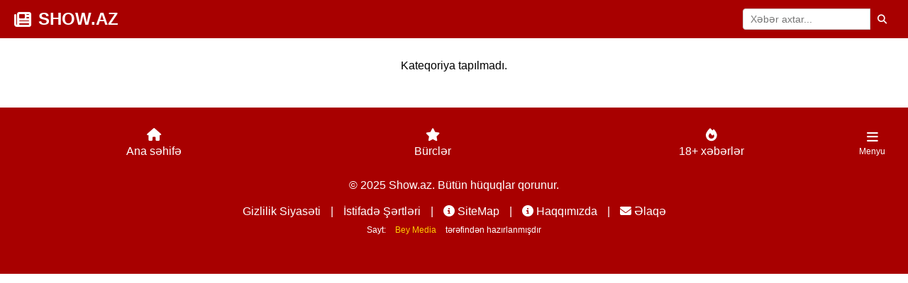

--- FILE ---
content_type: text/html; charset=UTF-8
request_url: https://show.az/aygun-beylerin-kecmis-heyat-yoldasindan-kederli-paylasim-foto-29/
body_size: 5899
content:

<!DOCTYPE html>
<html lang="az">
<head>
    <meta charset="UTF-8">
    <meta name="viewport" content="width=device-width, initial-scale=1.0">
    <meta name="google-site-verification" content="P5nlUxWIH2hPjFGE4Pqoy3mIwtl4rUGX3RmYcZj5a20" />
    <title>SHOW.AZ - Xəbərlər və Son Dəqiqə</title>
    <meta name="description" content="Bürclər, Hava, siyasət, iqtisadiyyat, idman və texnologiya sahəsində son xəbərlər.">
    <link rel="canonical" href="https://show.az/aygun-beylerin-kecmis-heyat-yoldasindan-kederli-paylasim-foto-29/">

    <!-- Open Graph -->
    <meta property="og:title" content="SHOW.AZ - Xəbərlər və Son Dəqiqə">
    <meta property="og:description" content="Bürclər, Hava, siyasət, iqtisadiyyat, idman və texnologiya sahəsində son xəbərlər.">
    <meta property="og:url" content="https://show.az/aygun-beylerin-kecmis-heyat-yoldasindan-kederli-paylasim-foto-29/">
    <meta property="og:image" content="https://show.az/logo.png">
    <meta property="og:type" content="website">

    <!-- Twitter -->
    <meta name="twitter:card" content="summary_large_image">
    <meta name="twitter:title" content="SHOW.AZ - Xəbərlər və Son Dəqiqə">
    <meta name="twitter:description" content="Bürclər, Hava, siyasət, iqtisadiyyat, idman və texnologiya sahəsində son xəbərlər.">
    <meta name="twitter:image" content="https://show.az/logo.png">
  <link rel="icon" type="image/png" href="/favicon-96x96.png" sizes="96x96" />
<link rel="icon" type="image/svg+xml" href="/favicon.svg" />
<link rel="shortcut icon" href="/favicon.ico" />
<link rel="apple-touch-icon" sizes="180x180" href="/apple-touch-icon.png" />
<meta name="apple-mobile-web-app-title" content="SHOW.AZ" />
<link rel="manifest" href="/site.webmanifest" />


<!-- Google tag (gtag.js) -->
<script async src="https://www.googletagmanager.com/gtag/js?id=G-LHH4VBCFM3"></script>
<script>
  window.dataLayer = window.dataLayer || [];
  function gtag(){dataLayer.push(arguments);}
  gtag('js', new Date());

  gtag('config', 'G-LHH4VBCFM3');
</script>
<!-- Google Tag Manager -->
<script>(function(w,d,s,l,i){w[l]=w[l]||[];w[l].push({'gtm.start':
new Date().getTime(),event:'gtm.js'});var f=d.getElementsByTagName(s)[0],
j=d.createElement(s),dl=l!='dataLayer'?'&l='+l:'';j.async=true;j.src=
'https://www.googletagmanager.com/gtm.js?id='+i+dl;f.parentNode.insertBefore(j,f);
})(window,document,'script','dataLayer','GTM-PMN2HTT7');</script>
<!-- End Google Tag Manager -->



    <!-- Font Awesome -->
    <link rel="stylesheet" href="https://cdnjs.cloudflare.com/ajax/libs/font-awesome/6.5.0/css/all.min.css">

    <!-- Slick (slayder üçün) -->
    <link rel="stylesheet" href="https://cdn.jsdelivr.net/npm/slick-carousel@1.8.1/slick/slick.css"/>

    <!-- Strukturlaşdırılmış məlumat (yalnız xəbər üçün) -->
    
    <style>
        * { box-sizing: border-box; margin: 0; padding: 0; }
        body {
            font-family: Arial, sans-serif;
            background: #fff;
            color: #000;
        }
        header {
            background: #a80000;
            color: white;
            padding: 12px 20px;
            display: flex;
            justify-content: space-between;
            align-items: center;
            flex-wrap: wrap;
        }
        
        .search-form {
    display: flex;
    align-items: center;
    gap: 6px;
    margin-left: auto;
}

.search-form input {
    padding: 6px 10px;
    border: 1px solid #ccc;
    border-radius: 4px;
    font-size: 14px;
}

.search-form button {
    background: #a80000;
    color: white;
    border: none;
    padding: 6px 12px;
    border-radius: 4px;
    cursor: pointer;
}

        
        .logo {
            font-size: 24px;
            font-weight: bold;
            display: flex;
            align-items: center;
        }
        .logo i { margin-right: 10px; }
        .menu-toggle {
            display: none;
            font-size: 24px;
            cursor: pointer;
        }
        
        .logo a.logo-link {
    color: inherit;         /* Mövcud rəngi saxla */
    text-decoration: none;  /* Alt xətti sil */
}

.logo a.logo-link:hover {
    text-decoration: underline; /* İstəyirsənsə hover effekti */
}

        
        
        .header-info-bar {
    display: flex;
    justify-content: space-between;
    align-items: center;
    flex-wrap: wrap;
    padding: 10px 20px;
    background: #f8f8f8;
    border-top: 1px solid #ddd;
    font-size: 14px;
}

.header-info-bar .info-links {
    display: flex;
    gap: 20px;
    justify-content: center;
    flex-wrap: wrap;
    flex: 1;
}

.header-info-bar .info-links a {
    text-decoration: none;
    color: #a80000;
    font-weight: bold;
    display: flex;
    align-items: center;
    gap: 6px;
}

.mobile-search-wrapper {
    position: relative;
    margin-left: auto;
    display: flex;
    align-items: center;
}

.search-icon-toggle {
    background: none;
    border: none;
    font-size: 20px;
    color: white;
    cursor: pointer;
}

.search-form-collapsible {
    display: none;
    position: absolute;
    top: 40px;
    right: 0;
    background: white;
    padding: 10px;
    border-radius: 6px;
    box-shadow: 0 4px 6px rgba(0,0,0,0.2);
    z-index: 999;
    flex-direction: row;
}

.search-form-collapsible input {
    padding: 6px 10px;
    border: 1px solid #ccc;
    border-radius: 4px 0 0 4px;
    font-size: 14px;
    width: 180px;
}

.search-form-collapsible button {
    background: #a80000;
    color: white;
    border: none;
    padding: 6px 10px;
    border-radius: 0 4px 4px 0;
    cursor: pointer;
}

@media (min-width: 769px) {
    .search-icon-toggle {
        display: none;
    }

    .search-form-collapsible {
        display: flex !important;
        position: static;
        background: none;
        box-shadow: none;
        padding: 0;
        margin-left: 20px;
    }

    .search-form-collapsible button i {
        margin: 0;
    }
}

        
       
       
      .search-form {
    display: flex;
    align-items: center;
    gap: 6px;
    margin-left: auto;
}

.search-form input {
    padding: 6px 10px;
    border: 1px solid #ccc;
    border-radius: 4px;
    font-size: 14px;
}

.search-form button {
    background: #a80000;
    color: white;
    border: none;
    padding: 6px 12px;
    border-radius: 4px;
    cursor: pointer;
}
 
       
       
        
        
        
        nav {
            display: flex;
            gap: 20px;
        }
        nav a {
            color: white;
            text-decoration: none;
            font-size: 16px;
            position: relative;
        }
        nav a::after {
            content: "";
            display: block;
            height: 2px;
            background: white;
            width: 0%;
            transition: width 0.3s;
            position: absolute;
            bottom: -4px;
            left: 0;
        }
        nav a:hover::after {
            width: 100%;
        }
        @media (max-width: 768px) {
            .menu-toggle { display: block; }
            nav {
                display: none;
                flex-direction: column;
                width: 100%;
                margin-top: 10px;
            }
            nav a {
                padding: 10px 0;
                border-top: 1px solid rgba(255,255,255,0.2);
            }
            nav a:last-child {
                border-bottom: 1px solid rgba(255,255,255,0.2);
            }
            nav.show { display: flex; }
        }
        
        
        /* Default: Hər ikisi gizlənir */
.desktop-ad,
.mobile-ad {
    display: none;
    text-align: center;
    margin: 10px auto;
}

/* Kompüterdə yalnız desktop reklamı göstər */
@media (min-width: 768px) {
    .desktop-ad {
        display: block;
    }
}

/* Mobil cihazda yalnız mobil reklam göstər */
@media (max-width: 767px) {
    .mobile-ad {
        display: block;
    }
}

    </style>

    <!-- jQuery və Slick JS -->
    <script src="https://code.jquery.com/jquery-3.6.0.min.js" defer></script>
    <script src="https://cdn.jsdelivr.net/npm/slick-carousel@1.8.1/slick/slick.min.js" defer></script>
</head>
<body>
<!-- Google Tag Manager (noscript) -->
<noscript><iframe src="https://www.googletagmanager.com/ns.html?id=GTM-PMN2HTT7"
height="0" width="0" style="display:none;visibility:hidden"></iframe></noscript>
<!-- End Google Tag Manager (noscript) -->

<header>
    
   <div class="logo">
    <i class="fas fa-newspaper"></i> 
    <a href="/" class="logo-link">SHOW.AZ</a>
</div>

    <!-- Axtarış ikonu və input -->
<div class="mobile-search-wrapper">
    <button class="search-icon-toggle" onclick="toggleSearch()">
        <i class="fas fa-search"></i>
    </button>
    <form class="search-form-collapsible" id="searchForm" action="/search.php" method="get">
        <input type="text" name="q" placeholder="Xəbər axtar..." required>
        <button type="submit"><i class="fas fa-search"></i></button>
    </form>
</div>


</header>
<script>
function toggleSearch() {
    const form = document.getElementById("searchForm");
    form.style.display = (form.style.display === "flex") ? "none" : "flex";
}
</script>

<script>
    function toggleMenu() {
        const nav = document.getElementById('mainNav');
        nav.classList.toggle('show');
    }
</script>
<!-- Info Panel: Hava / Valyuta / Bürclər / Axtarış -->


<!-- Reklam: Kompüter -->
<div class="desktop-ad">
    <center>

<script async src="//code.ainsyndication.com/v2/js/slot.js?22052025"></script>

<ins class="ainsyndication" style="display:block; width: 728px; height: 90px;" data-ad-slot="11806"></ins>

</center>
</div>

<!-- Reklam: Mobil -->
<div class="mobile-ad">
    <center>
<script async src="//code.ainsyndication.com/v2/js/slot.js?22052025"></script>

<ins class="ainsyndication" style="display:block; width: 320px; height: 50px;" data-ad-slot="13119"></ins>
</center>
</div>
  <!-- Reklam: Kompüter -->
<div class="desktop-ad">
    <center>
 
<script async src="//code.ainsyndication.com/v2/js/slot.js?22052025"></script>

<ins class="ainsyndication" style="display:block; width: 728px; height: 90px;" data-ad-slot="11806"></ins></center>
</div>

<!-- Reklam: Mobil -->
<div class="mobile-ad">
    <center>
 <!-- Sidebar (mobil)/320x100 -->

<script async src="//code.ainsyndication.com/v2/js/slot.js?22052025"></script>

<ins class="ainsyndication" style="display:block; width: 320px; height: 100px;" data-ad-slot="12993"></ins>

<!-- Sidebar (mobil)/320x100 --></center>

</div>
<p style='padding:20px;text-align:center;'>Kateqoriya tapılmadı.</p>  </div>
<button onclick="scrollToTop()" id="backToTopBtn" title="Başa dön">
    <i class="fa fa-arrow-up"></i>
</button>

<footer>
    <div class="footer-nav">
        <a href="/"><i class="fa fa-home"></i><span>Ana səhifə</span></a>
        <a href="/burcler.html"><i class="fas fa-star"></i><span> Bürclər</span></a>
        <a href="/intimate"><i class="fas fa-fire"></i><span> 18+ xəbərlər</span></a>
      
      <!-- Açılan menyu düyməsi -->
<div class="footer-menu-toggle" onclick="toggleFooterMenu()">
    <i class="fas fa-bars"></i>
    <span>Menyu</span>
</div>


<!-- Yapışqan açılan menyu -->
<nav id="footerMenu" class="footer-expandable-menu">
    <a href="/"><i class="fa fa-home"></i>Ana səhifə</a>
    <a href="/politic"><i class="fas fa-gavel"></i> Siyasət</a>
    <a href="/culture"><i class="fas fa-theater-masks"></i> Mədəniyyət</a>
    <a href="/economy"><i class="fas fa-dollar-sign"></i> İqtisadiyyat</a>
    <a href="/sports"><i class="fas fa-futbol"></i> İdman</a>
    <a href="/health"><i class="fas fa-heartbeat"></i> Sağlamlıq</a>
    <a href="/technology"><i class="fas fa-microchip"></i> Texnologiya</a>
    <a href="/show"><i class="fas fa-tv"></i> Şou Biznes</a>
</nav>


<script>
function toggleFooterMenu() {
    const menu = document.getElementById("footerMenu");
    menu.classList.toggle("show");
}
</script>



        
        
    </div>

    <div class="desktop-only">
        <div class="footer-info">
        <p>&copy; 2025 Show.az. Bütün hüquqlar qorunur.</p><br>
        <p><a href="privacy.php">Gizlilik Siyasəti</a> | <a href="terms.php">İstifadə Şərtləri</a> | <a href="/sitemap.xml"><i class="fas fa-info-circle"></i> SiteMap</a> | <a href="about.php"><i class="fas fa-info-circle"></i> Haqqımızda</a> | <a href="contact.php"><i class="fas fa-envelope"></i> Əlaqə</a></p>
        <p style="margin-top: 10px; font-size: 12px;">
        Sayt: <a href="https://bey.az" target="_blank" style="color: #ffcc00; text-decoration: none;">Bey Media</a> tərəfindən hazırlanmışdır
    </p>
        
        <p><!--LiveInternet counter--><a href="https://www.liveinternet.ru/click"
target="_blank"><img id="licnt4C62" width="88" height="31" style="border:0" 
title="LiveInternet: son 24 saat için gözden geçirmelerin, son 24 saat ve bugün içinziyaretçilerin sayısı"
src="[data-uri]"
alt=""/></a><script>(function(d,s){d.getElementById("licnt4C62").src=
"https://counter.yadro.ru/hit?t11.6;r"+escape(d.referrer)+
((typeof(s)=="undefined")?"":";s"+s.width+"*"+s.height+"*"+
(s.colorDepth?s.colorDepth:s.pixelDepth))+";u"+escape(d.URL)+
";h"+escape(d.title.substring(0,150))+";"+Math.random()})
(document,screen)</script><!--/LiveInternet-->
</p>
    </div>
    </div>
</footer>
<script>
    const backToTopBtn = document.getElementById("backToTopBtn");
    const footer = document.querySelector("footer");

    window.addEventListener("scroll", function () {
        // Başa dön düyməsinin görünməsi
        if (window.scrollY > 400) {
            backToTopBtn.style.display = "block";
        } else {
            backToTopBtn.style.display = "none";
        }

        // Footer ilə toqquşmanın qarşısını alma
        const footerRect = footer.getBoundingClientRect();
        const windowHeight = window.innerHeight;

        if (footerRect.top < windowHeight) {
            const overlap = windowHeight - footerRect.top + 20;
            backToTopBtn.style.bottom = overlap + "px";
        } else {
            // Default vəziyyətə qaytar (mobil və ya masaüstü)
            const isMobile = window.innerWidth < 768;
            backToTopBtn.style.bottom = isMobile ? "120px" : "80px";
        }
    });

    function scrollToTop() {
        window.scrollTo({ top: 0, behavior: "smooth" });
    }
</script>

<style>

.footer-menu-toggle {
    display: none;
    background: #a80000;
    color: white;
    text-align: center;
    padding: 12px;
    font-size: 16px;
    cursor: pointer;
    border-radius: 4px;
    margin-top: 0px;
    flex-direction: column;
    align-items: center;
    justify-content: center;
}

.footer-menu-toggle i {
    font-size: 20px;
    margin-bottom: 4px;
}

.footer-menu-toggle span {
    font-size: 12px;
    display: block;
}

.footer-expandable-menu {
    display: none;
    flex-direction: column;
    background: #a80000;
    padding: 5px;
    z-index: 9999;
    box-shadow: 0 4px 8px rgba(0, 0, 0, 0.2);
    animation: fadeIn 0.3s ease;
    position: fixed;
    bottom: 0px;
    right: 10px;
    width: 250px;
    border-radius: 8px;
}

.footer-expandable-menu.show {
    display: flex;
}

.footer-expandable-menu a {
    padding: 12px 15px;
    color: white;
    text-decoration: none;
    font-weight: bold;
    border-bottom: 0px solid rgba(255,255,255,0.2);
}

.footer-expandable-menu a:hover {
    background: rgba(255, 255, 255, 0.1);
}

@keyframes fadeIn {
    from { opacity: 0; transform: translateY(10px); }
    to { opacity: 1; transform: translateY(0); }
}

/* Mobil görünüş üçün */
@media (max-width: 768px) {
    .footer-menu-toggle {
        display: flex;
    }

    .footer-expandable-menu {
        width: calc(100% - 40px);
        left: 20px;
        right: 20px;
        bottom: 60px;
    }
}

/* Kompüter versiyası */
@media (min-width: 769px) {
    .footer-menu-toggle {
        display: flex;
    }

    .footer-expandable-menu {
        position: absolute;
        bottom: 100%;
        margin-bottom: 10px;
        right: 10px;
        width: 250px;
        border-radius: 8px;
        background: #a80000;
        z-index: 10;
        display: none;
        flex-direction: column;
        box-shadow: 0 4px 8px rgba(0, 0, 0, 0.2);
    }

    .footer-expandable-menu.show {
        display: flex;
    }

    footer {
        position: relative;
    }
}








#backToTopBtn {
    position: fixed;
    z-index: 99;
    font-size: 18px;
    border: none;
    outline: none;
    background-color: #a80000;
    color: white;
    cursor: pointer;
    padding: 12px 16px;
    border-radius: 50%;
    display: none;
    box-shadow: 0 4px 6px rgba(0, 0, 0, 0.2);
    transition: bottom 0.3s ease, background-color 0.3s ease;
}

@media (min-width: 768px) {
    #backToTopBtn {
        right: 200px;
        bottom: 80px;
    }
}

@media (max-width: 767px) {
    #backToTopBtn {
        right: 20px;
        bottom: 120px;
    }
}

#backToTopBtn:hover {
    background-color: #870000;
}

</style>
<style>
    footer {
        background: #a80000;
        color: white;
        margin-top: 30px;
        padding: 20px;
        text-align: center;
    }
/* Yalnız masaüstü üçün görünən element */
.desktop-only {
    display: block;
    
}

@media (max-width: 768px) {
    .desktop-only {
        display: none;
    }
}

    .footer-nav {
        display: none;
    }

    .footer-nav a {
        flex: 1;
        text-align: center;
        padding: 10px 0;
        color: white;
        text-decoration: none;
        font-size: 14px;
        display: flex;
        flex-direction: column;
        align-items: center;
        border-top: 1px solid rgba(255, 255, 255, 0.1);
        background: #a80000;
    }

    .footer-nav i {
        font-size: 18px;
        margin-bottom: 4px;
    }

    .footer-info {
        font-size: 14px;
        margin-top: 20px;
    }

    .footer-info a {
        color: white;
        text-decoration: none;
        margin: 0 5px;
    }

    .footer-info a:hover {
        text-decoration: underline;
    }

    /* Mobil versiyada yapışqan menyu */
    @media (max-width: 768px) {
        .footer-nav {
            display: flex;
            justify-content: space-around;
            position: fixed;
            bottom: 0;
            left: 0;
            right: 0;
            z-index: 999;
            background: #a80000;
        }

        body {
            padding-bottom: 60px; /* Footer hündürlüyünə uyğun */
        }
    }

    /* Kompüter versiyası */
    @media (min-width: 769px) {
        .footer-nav {
            display: flex;
            justify-content: center;
            margin-bottom: 20px;
        }

        .footer-nav a {
            padding: 10px 20px;
            border: none;
            background: none;
            color: white;
            text-decoration: none;
            font-size: 16px;
        }

        .footer-nav a:hover {
            background-color: rgba(255, 255, 255, 0.1);
            border-radius: 4px;
        }

        .footer-info {
            margin-top: 20px;
            font-size: 16px;
        }

        .footer-info a {
            color: white;
            text-decoration: none;
            margin: 0 10px;
        }

        .footer-info a:hover {
            text-decoration: underline;
        }
    }
    
     @media (max-width: 992px) {
        body, html {
            margin: 0;
            padding: 0;
            overflow-x: hidden;
        }
         .footer-info {
        font-size: 14px;
        margin-top: 20px;
    }

    .footer-info a {
        color: white;
        text-decoration: none;
        margin: 0 5px;
    }

    .footer-info a:hover {
        text-decoration: underline;
    }
</style>

<!-- info panel 2 de/240x400 --> <script async src="//code.ainsyndication.com/v2/js/slot.js?12012026"></script> <ins class="ainsyndication" style="display:block; width: 240px; height: 400px;" data-ad-slot="13495"></ins> <!-- info panel 2 de/240x400 --> <script async src="//code.ainsyndication.com/v2/js/slot.js?12012026"></script> <ins class="ainsyndication" style="display:block; width: 240px; height: 400px;" data-ad-slot="13495"></ins> <!-- info panel 2 de/240x400 -->


        
       
<script defer src="https://static.cloudflareinsights.com/beacon.min.js/vcd15cbe7772f49c399c6a5babf22c1241717689176015" integrity="sha512-ZpsOmlRQV6y907TI0dKBHq9Md29nnaEIPlkf84rnaERnq6zvWvPUqr2ft8M1aS28oN72PdrCzSjY4U6VaAw1EQ==" data-cf-beacon='{"version":"2024.11.0","token":"618f6fdca5794708b0b695280215e12b","r":1,"server_timing":{"name":{"cfCacheStatus":true,"cfEdge":true,"cfExtPri":true,"cfL4":true,"cfOrigin":true,"cfSpeedBrain":true},"location_startswith":null}}' crossorigin="anonymous"></script>
</body>
</html>
